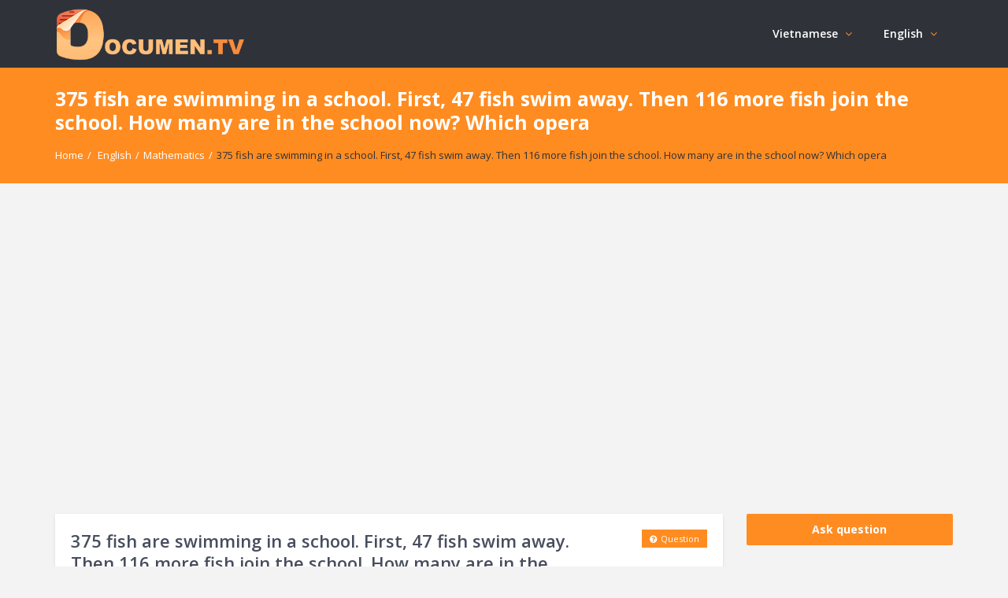

--- FILE ---
content_type: text/html; charset=UTF-8
request_url: https://documen.tv/question/375-fish-are-swimming-in-a-school-first-47-fish-swim-away-then-116-more-fish-join-the-school-how-23315967-67/
body_size: 15249
content:
<!DOCTYPE html>
<html lang="en-US" prefix="og: https://ogp.me/ns#" class="no-js no-svg" itemscope="" itemtype="https://schema.org/QAPage">
<head>
<meta charset="UTF-8">
<meta name="viewport" content="width=device-width, initial-scale=1, maximum-scale=1">
<meta http-equiv="X-UA-Compatible" content="IE=9">
<link rel="profile" href="https://gmpg.org/xfn/11">
<link rel="pingback" href="https://documen.tv/xmlrpc.php">

<script>
MathJax = {
  tex: {
    inlineMath: [['$','$'],['\\(','\\)']], 
    processEscapes: true
  },
  options: {
    ignoreHtmlClass: 'tex2jax_ignore|editor-rich-text'
  }
};

</script>

<!-- Search Engine Optimization by Rank Math - https://s.rankmath.com/home -->
<title>375 fish are swimming in a school. First, 47 fish swim away. Then 116 more fish join the school. How many are in the school now? Which opera - DocumenTV</title>
<meta name="description" content="375 fish are swimming in a school. First, 47 fish swim away. Then 116 more fish join the school. How many are in the school now? Which operations will you use"/>
<meta name="robots" content="follow, index, max-snippet:-1, max-video-preview:-1, max-image-preview:large"/>
<link rel="canonical" href="https://documen.tv/question/375-fish-are-swimming-in-a-school-first-47-fish-swim-away-then-116-more-fish-join-the-school-how-23315967-67/" />
<meta property="og:locale" content="en_US" />
<meta property="og:type" content="article" />
<meta property="og:title" content="375 fish are swimming in a school. First, 47 fish swim away. Then 116 more fish join the school. How many are in the school now? Which opera - DocumenTV" />
<meta property="og:description" content="375 fish are swimming in a school. First, 47 fish swim away. Then 116 more fish join the school. How many are in the school now? Which operations will you use" />
<meta property="og:url" content="https://documen.tv/question/375-fish-are-swimming-in-a-school-first-47-fish-swim-away-then-116-more-fish-join-the-school-how-23315967-67/" />
<meta property="og:site_name" content="DocumenTV" />
<meta name="twitter:card" content="summary_large_image" />
<meta name="twitter:title" content="375 fish are swimming in a school. First, 47 fish swim away. Then 116 more fish join the school. How many are in the school now? Which opera - DocumenTV" />
<meta name="twitter:description" content="375 fish are swimming in a school. First, 47 fish swim away. Then 116 more fish join the school. How many are in the school now? Which operations will you use" />
<script type="application/ld+json" class="rank-math-schema">{"@context":"https://schema.org","@graph":[{"@type":"BreadcrumbList","@id":"https://documen.tv/question/375-fish-are-swimming-in-a-school-first-47-fish-swim-away-then-116-more-fish-join-the-school-how-23315967-67/#breadcrumb","itemListElement":[{"@type":"ListItem","position":"1","item":{"@id":"https://documen.tv","name":"Home"}},{"@type":"ListItem","position":"2","item":{"@id":"https://documen.tv/questions/","name":"Questions"}},{"@type":"ListItem","position":"3","item":{"@id":"https://documen.tv/question/375-fish-are-swimming-in-a-school-first-47-fish-swim-away-then-116-more-fish-join-the-school-how-23315967-67/","name":"375 fish are swimming in a school. First, 47 fish swim away. Then 116 more fish join the school. How many are in the school now? Which opera"}}]}]}</script>
<!-- /Rank Math WordPress SEO plugin -->

<link rel='dns-prefetch' href='//cdn.jsdelivr.net' />
<link rel='dns-prefetch' href='//fonts.googleapis.com' />
<link rel='dns-prefetch' href='//s.w.org' />
<link rel="alternate" type="application/rss+xml" title="DocumenTV &raquo; Feed" href="https://documen.tv/feed/" />
<link rel="alternate" type="application/rss+xml" title="DocumenTV &raquo; Comments Feed" href="https://documen.tv/comments/feed/" />
<link rel="alternate" type="application/rss+xml" title="DocumenTV &raquo; 375 fish are swimming in a school. First, 47 fish swim away. Then 116 more fish join the school. How many are in the school now? Which opera Comments Feed" href="https://documen.tv/question/375-fish-are-swimming-in-a-school-first-47-fish-swim-away-then-116-more-fish-join-the-school-how-23315967-67/feed/" />
<link rel='stylesheet' id='wp-quicklatex-format-css'  href='https://documen.tv/wp-content/plugins/wp-quicklatex/css/quicklatex-format.css?ver=5.8.3' type='text/css' media='all' />
<link rel='stylesheet' id='wp-block-library-css'  href='https://documen.tv/wp-includes/css/dist/block-library/style.min.css?ver=5.8.3' type='text/css' media='all' />


<link rel='stylesheet' id='v_base-css'  href='https://documen.tv/wp-content/themes/r_ask-me/css/base.css?ver=5.8.3' type='text/css' media='all' />
<link rel='stylesheet' id='v_lists-css'  href='https://documen.tv/wp-content/themes/r_ask-me/css/lists.css?ver=5.8.3' type='text/css' media='all' />
<link rel='stylesheet' id='v_bootstrap-css'  href='https://documen.tv/wp-content/themes/r_ask-me/css/bootstrap.min.css?ver=5.8.3' type='text/css' media='all' />
<link rel='stylesheet' id='v_prettyPhoto-css'  href='https://documen.tv/wp-content/themes/r_ask-me/css/prettyPhoto.css?ver=5.8.3' type='text/css' media='all' />
<link rel='stylesheet' id='v_font_awesome_old-css'  href='https://documen.tv/wp-content/themes/r_ask-me/css/font-awesome-old/css/font-awesome.min.css?ver=5.8.3' type='text/css' media='all' />
<link rel='stylesheet' id='v_font_awesome-css'  href='https://documen.tv/wp-content/themes/r_ask-me/css/font-awesome/css/font-awesome.min.css?ver=5.8.3' type='text/css' media='all' />
<link rel='stylesheet' id='v_fontello-css'  href='https://documen.tv/wp-content/themes/r_ask-me/css/fontello/css/fontello.css?ver=5.8.3' type='text/css' media='all' />
<link rel='stylesheet' id='v_enotype-css'  href='https://documen.tv/wp-content/themes/r_ask-me/woocommerce/enotype/enotype.css?ver=5.8.3' type='text/css' media='all' />
<link rel='stylesheet' id='v_css-css'  href='https://documen.tv/wp-content/themes/r_ask-me/style.css' type='text/css' media='all' />
<link rel='stylesheet' id='v_responsive-css'  href='https://documen.tv/wp-content/themes/r_ask-me/css/responsive.css?ver=6.4.5' type='text/css' media='all' />
<link rel='stylesheet' id='skin-skins-css'  href='https://documen.tv/wp-content/themes/r_ask-me/css/skins/skins.css?ver=6.4.5' type='text/css' media='all' />
<link rel='stylesheet' id='vpanel_custom-css'  href='https://documen.tv/wp-content/themes/r_ask-me/css/custom.css?ver=5.8.3' type='text/css' media='all' />
<style id='vpanel_custom-inline-css' type='text/css'>

		::-moz-selection {
		    background: #ff8c21;
		}
		::selection {
		    background: #ff8c21;
		}
		.more:hover,.button.color,.button.black:hover,.go-up,.widget_portfolio .portfolio-widget-item:hover .portfolio_img:before,.popular_posts .popular_img:hover a:before,.widget_flickr a:hover:before,.widget_highest_points .author-img a:hover:before,.question-author-img:hover span,.pagination a:hover,.pagination span:hover,.pagination span.current,.about-author .author-image a:hover:before,.avatar-img a:hover:before,.question-comments a,.flex-direction-nav li a:hover,.button.dark_button.color:hover,.table-style-2 thead th,.progressbar-percent,.carousel-arrow a:hover,.box_icon:hover .icon_circle,.box_icon:hover .icon_soft_r,.box_icon:hover .icon_square,.bg_default,.box_warp_colored,.box_warp_hover:hover,.post .boxedtitle i,.single-question-title i,.question-type,.post-type,.social_icon a,.page-content .boxedtitle,.main-content .boxedtitle,.flex-caption h2,.flex-control-nav li a.flex-active,.bxslider-overlay:before,.navigation .header-menu ul li ul li:hover > a,.navigation .header-menu ul li ul li.current_page_item > a,#header-top,.navigation > .header-menu > ul > li:hover > a,.navigation > .header-menu > ul > li.current_page_item > a,.navigation > .header-menu > ul > li.current-menu-item > a,.top-after-header,.breadcrumbs,#footer-bottom .social_icons ul li a:hover,.tagcloud a:hover,input[type="checkbox"],.login-password a:hover,.tab a.current,.question-type-main,.question-report:hover,.load-questions,.del-poll-li:hover,.styled-select::before,.fileinputs span,.post .post-type,.divider span,.widget_menu li.current_page_item a,.accordion .accordion-title.active a,.tab-inner-warp,.navigation_mobile,.user-profile-img a:hover:before,.post-pagination > span,#footer.footer_dark .tagcloud a:hover,input[type="submit"],.woocommerce button[type="submit"],.post-delete a,.post-edit a,.woocommerce [type="submit"][name="update_cart"]:hover,.buttons .button.wc-forward:hover,.button.checkout.wc-forward,.woocommerce .widget_price_filter .price_slider_wrapper .ui-widget-content,.woocommerce-page .widget_price_filter .price_slider_wrapper .ui-widget-content,ul.products li .woocommerce_product_thumbnail .woocommerce_woo_cart_bt .button,ul.products li .woocommerce_product_thumbnail .yith-wcwl-add-button .add_to_wishlist,.cart_list .remove,.wc-proceed-to-checkout .button.wc-forward,.single_add_to_cart_button,.return-to-shop a,.button-default.empty-cart,.wc-proceed-to-checkout a,.button[name="calc_shipping"],.price_slider_amount button.button[type="submit"],.button.checkout.wc-forward,.button.view,#footer.footer_dark .buttons .button.wc-forward,#footer.footer_dark .buttons .button.wc-forward:first-child:hover,.woocommerce-MyAccount-downloads-file.button.alt,.ask-button:hover,.ui-datepicker-header,.ui-datepicker-current-day {
			 background-color: #ff8c21;
		}
		p a,li a, a:hover,.button.normal:hover,span.color,#footer a:hover,.widget a:hover,.question h3 a:hover,.boxedtitle h1 a:hover,.boxedtitle h2 a:hover,.boxedtitle h3 a:hover,.boxedtitle h4 a:hover,.boxedtitle h5 a:hover,.boxedtitle h6 a:hover,.box_icon:hover span i,.color_default,.navigation_mobile > ul a:hover,.navigation_mobile > ul li ul li:hover:before,.post .post-meta .meta-author a:hover,.post .post-meta .meta-categories a:hover,.post .post-meta .meta-comment a:hover,.question h2 a:hover,.question-category a:hover,.question-reply:hover i,.question-category a:hover i,.question-comment a:hover,.question-comment a:hover i,.question-reply:hover,.post .post-meta .meta-author:hover a,.post .post-meta .meta-author:hover i,.post .post-meta .meta-categories:hover i,.post .post-meta .meta-comment:hover a,.post .post-meta .meta-comment:hover i,.post-title a:hover,.question-tags a,.question .question-type,.comment-author a:hover,.comment-reply:hover,.user-profile-widget li a:hover,.taglist .tag a.delete:before,.form-style p span.color,.post-tags,.post-tags a,.related-posts li a:hover,.related-posts li a:hover i,#footer.footer_light_top .related-posts li a:hover,.related-posts li a:hover i,.share-inside,.share-inside-warp ul li a:hover,.user-points .question-vote-result,.navigation > .header-menu > ul > li > a > .menu-nav-arrow,#footer-bottom a,.widget h3.widget_title,#footer .related-item span,.widget_twitter ul li:before,#footer .widget_twitter .tweet_time a,.widget_highest_points li h6 a,#footer .widget_contact ul li span,.rememberme label,.ask_login .ask_captcha_p i,.login-text i,.subscribe-text i,.widget_search .search-submit,.login-password i,.question-tags,.question-tags i,.panel-pop h2,input[type="text"],input[type="password"],input[type="email"],input[type="url"],input[type="number"],textarea,select,.panel-pop p,.main-content .page-content .boxedtitle.page-title h2,.fakefile button,.login p,.login h2,.contact-us h2,.share-inside i,#related-posts h2,.comment-reply,.post-title,.post-title a,.user-profile h2,.user-profile h2 a,.stats-head,.block-stats-1,.block-stats-2,.block-stats-3,.block-stats-4,.user-question h3 a,.icon_shortcode .ul_icons li,.testimonial-client span,.box_icon h1,.box_icon h2,.box_icon h3,.box_icon h4,.box_icon h5,.box_icon h6,.widget_contact ul li i,#footer.footer_light_top .widget a:hover,#header .logo h2 a:hover,.widget_tabs.tabs-warp .tabs li a,#footer .widget .widget_highest_points a,#footer .related-item h3 a:hover,#footer.footer_dark .widget .widget_comments a:hover,#footer .widget_tabs.tabs-warp .tabs li a,.dark_skin .sidebar .widget a:hover,.user-points h3,.woocommerce mark,.woocommerce .product_list_widget ins span,.woocommerce-page .product_list_widget ins span,ul.products li .product-details h3 a:hover,ul.products li .product-details .price,ul.products li .product-details h3 a:hover,ul.products li .product-details > a:hover,.widget.woocommerce:not(.widget_product_categories):not(.widget_layered_nav) ul li a:hover,.price > .amount,.woocommerce-page .product .woocommerce-woo-price ins span,.cart_wrapper .widget_shopping_cart_content ul li a:hover,.woocommerce-billing-fields > h3,#order_review_heading,.woocommerce .sections h2,.yith-wcwl-share > h4,.woocommerce .sections h3,.woocommerce header.title h3,.main-title > h4,.woocommerce h2,.post-content .woocommerce h3,.box-default.woocommerce-message .button,.woocommerce .cart .product-name a:hover,header.title a,.widget_search label:before,.post .post-meta .post-view a:hover,.post .post-meta .post-view:hover a,.post .post-meta .post-view:hover i,.question-author-meta a:hover,.question-author-meta a:hover i,ul.login-links a:hover,input[type="tel"],.styled-select select,.woocommerce-MyAccount-content .woocommerce-Button.button,.widget_categories .accordion .accordion-title a:hover,.dark_skin .widget_categories .accordion .accordion-title a:hover {
			 color: #ff8c21;
		}
		.loader_html,input[type="text"]:focus,input[type="password"]:focus,input[type="email"]:focus,input[type="url"]:focus,input[type="number"]:focus,textarea:focus,.box_icon .form-style textarea:focus,.social_icon a,#footer-bottom .social_icons ul li a:hover,.widget_login input[type="text"],.widget_search input[type="text"],.widget_search input[type="search"],.widget_product_search input[type="search"],.subscribe_widget input[type="text"],.widget_login input[type="password"],.panel_light.login-panel input[type="text"],.panel_light.login-panel input[type="password"],#footer.footer_dark .tagcloud a:hover,#footer.footer_dark .widget_search input[type="text"],.widget_search input[type="search"]:focus,#footer.footer_dark .subscribe_widget input[type="text"]:focus,#footer.footer_dark .widget_login input[type="text"]:focus,#footer.footer_dark .widget_login input[type="password"]:focus,.dark_skin .sidebar .widget_search input[type="text"],.widget_search input[type="search"]:focus,.dark_skin .sidebar .subscribe_widget input[type="text"]:focus,.dark_skin .sidebar .widget_login input[type="text"]:focus,.dark_skin .sidebar .widget_login input[type="password"]:focus,input[type="tel"]:focus,.sidebar .tagcloud a:hover,.tagcloud a:hover {
			border-color: #ff8c21;
		}
		.tabs {
			border-bottom-color: #ff8c21;
		}
		.tab a.current {
			border-top-color: #ff8c21;
		}
		.tabs-vertical .tab a.current,blockquote {
			border-right-color: #ff8c21;
		}
		blockquote {
			border-left-color: #ff8c21;
		}
			.top-after-header .col-md-9 p textarea,.widget_login input[type="text"],.widget_search input[type="text"],.widget_search input[type="search"],.widget_product_search input[type="search"],.subscribe_widget input[type="text"],.widget_login input[type="password"],.panel_light.login-panel input[type="text"],.panel_light.login-panel input[type="password"],blockquote,.qoute {
				background: rgba(255,140,33,0.20);
			}
		::-moz-selection {
		    background: #ff8c21;
		}
		::selection {
		    background: #ff8c21;
		}
		.more:hover,.button.color,.button.black:hover,.go-up,.widget_portfolio .portfolio-widget-item:hover .portfolio_img:before,.popular_posts .popular_img:hover a:before,.widget_flickr a:hover:before,.widget_highest_points .author-img a:hover:before,.question-author-img:hover span,.pagination a:hover,.pagination span:hover,.pagination span.current,.about-author .author-image a:hover:before,.avatar-img a:hover:before,.question-comments a,.flex-direction-nav li a:hover,.button.dark_button.color:hover,.table-style-2 thead th,.progressbar-percent,.carousel-arrow a:hover,.box_icon:hover .icon_circle,.box_icon:hover .icon_soft_r,.box_icon:hover .icon_square,.bg_default,.box_warp_colored,.box_warp_hover:hover,.post .boxedtitle i,.single-question-title i,.question-type,.post-type,.social_icon a,.page-content .boxedtitle,.main-content .boxedtitle,.flex-caption h2,.flex-control-nav li a.flex-active,.bxslider-overlay:before,.navigation .header-menu ul li ul li:hover > a,.navigation .header-menu ul li ul li.current_page_item > a,#header-top,.navigation > .header-menu > ul > li:hover > a,.navigation > .header-menu > ul > li.current_page_item > a,.navigation > .header-menu > ul > li.current-menu-item > a,.top-after-header,.breadcrumbs,#footer-bottom .social_icons ul li a:hover,.tagcloud a:hover,input[type="checkbox"],.login-password a:hover,.tab a.current,.question-type-main,.question-report:hover,.load-questions,.del-poll-li:hover,.styled-select::before,.fileinputs span,.post .post-type,.divider span,.widget_menu li.current_page_item a,.accordion .accordion-title.active a,.tab-inner-warp,.navigation_mobile,.user-profile-img a:hover:before,.post-pagination > span,#footer.footer_dark .tagcloud a:hover,input[type="submit"],.woocommerce button[type="submit"],.post-delete a,.post-edit a,.woocommerce [type="submit"][name="update_cart"]:hover,.buttons .button.wc-forward:hover,.button.checkout.wc-forward,.woocommerce .widget_price_filter .price_slider_wrapper .ui-widget-content,.woocommerce-page .widget_price_filter .price_slider_wrapper .ui-widget-content,ul.products li .woocommerce_product_thumbnail .woocommerce_woo_cart_bt .button,ul.products li .woocommerce_product_thumbnail .yith-wcwl-add-button .add_to_wishlist,.cart_list .remove,.wc-proceed-to-checkout .button.wc-forward,.single_add_to_cart_button,.return-to-shop a,.button-default.empty-cart,.wc-proceed-to-checkout a,.button[name="calc_shipping"],.price_slider_amount button.button[type="submit"],.button.checkout.wc-forward,.button.view,#footer.footer_dark .buttons .button.wc-forward,#footer.footer_dark .buttons .button.wc-forward:first-child:hover,.woocommerce-MyAccount-downloads-file.button.alt,.ask-button:hover,.ui-datepicker-header,.ui-datepicker-current-day {
			 background-color: #ff8c21;
		}
		p a,li a, a:hover,.button.normal:hover,span.color,#footer a:hover,.widget a:hover,.question h3 a:hover,.boxedtitle h1 a:hover,.boxedtitle h2 a:hover,.boxedtitle h3 a:hover,.boxedtitle h4 a:hover,.boxedtitle h5 a:hover,.boxedtitle h6 a:hover,.box_icon:hover span i,.color_default,.navigation_mobile > ul a:hover,.navigation_mobile > ul li ul li:hover:before,.post .post-meta .meta-author a:hover,.post .post-meta .meta-categories a:hover,.post .post-meta .meta-comment a:hover,.question h2 a:hover,.question-category a:hover,.question-reply:hover i,.question-category a:hover i,.question-comment a:hover,.question-comment a:hover i,.question-reply:hover,.post .post-meta .meta-author:hover a,.post .post-meta .meta-author:hover i,.post .post-meta .meta-categories:hover i,.post .post-meta .meta-comment:hover a,.post .post-meta .meta-comment:hover i,.post-title a:hover,.question-tags a,.question .question-type,.comment-author a:hover,.comment-reply:hover,.user-profile-widget li a:hover,.taglist .tag a.delete:before,.form-style p span.color,.post-tags,.post-tags a,.related-posts li a:hover,.related-posts li a:hover i,#footer.footer_light_top .related-posts li a:hover,.related-posts li a:hover i,.share-inside,.share-inside-warp ul li a:hover,.user-points .question-vote-result,.navigation > .header-menu > ul > li > a > .menu-nav-arrow,#footer-bottom a,.widget h3.widget_title,#footer .related-item span,.widget_twitter ul li:before,#footer .widget_twitter .tweet_time a,.widget_highest_points li h6 a,#footer .widget_contact ul li span,.rememberme label,.ask_login .ask_captcha_p i,.login-text i,.subscribe-text i,.widget_search .search-submit,.login-password i,.question-tags,.question-tags i,.panel-pop h2,input[type="text"],input[type="password"],input[type="email"],input[type="url"],input[type="number"],textarea,select,.panel-pop p,.main-content .page-content .boxedtitle.page-title h2,.fakefile button,.login p,.login h2,.contact-us h2,.share-inside i,#related-posts h2,.comment-reply,.post-title,.post-title a,.user-profile h2,.user-profile h2 a,.stats-head,.block-stats-1,.block-stats-2,.block-stats-3,.block-stats-4,.user-question h3 a,.icon_shortcode .ul_icons li,.testimonial-client span,.box_icon h1,.box_icon h2,.box_icon h3,.box_icon h4,.box_icon h5,.box_icon h6,.widget_contact ul li i,#footer.footer_light_top .widget a:hover,#header .logo h2 a:hover,.widget_tabs.tabs-warp .tabs li a,#footer .widget .widget_highest_points a,#footer .related-item h3 a:hover,#footer.footer_dark .widget .widget_comments a:hover,#footer .widget_tabs.tabs-warp .tabs li a,.dark_skin .sidebar .widget a:hover,.user-points h3,.woocommerce mark,.woocommerce .product_list_widget ins span,.woocommerce-page .product_list_widget ins span,ul.products li .product-details h3 a:hover,ul.products li .product-details .price,ul.products li .product-details h3 a:hover,ul.products li .product-details > a:hover,.widget.woocommerce:not(.widget_product_categories):not(.widget_layered_nav) ul li a:hover,.price > .amount,.woocommerce-page .product .woocommerce-woo-price ins span,.cart_wrapper .widget_shopping_cart_content ul li a:hover,.woocommerce-billing-fields > h3,#order_review_heading,.woocommerce .sections h2,.yith-wcwl-share > h4,.woocommerce .sections h3,.woocommerce header.title h3,.main-title > h4,.woocommerce h2,.post-content .woocommerce h3,.box-default.woocommerce-message .button,.woocommerce .cart .product-name a:hover,header.title a,.widget_search label:before,.post .post-meta .post-view a:hover,.post .post-meta .post-view:hover a,.post .post-meta .post-view:hover i,.question-author-meta a:hover,.question-author-meta a:hover i,ul.login-links a:hover,input[type="tel"],.styled-select select,.woocommerce-MyAccount-content .woocommerce-Button.button,.widget_categories .accordion .accordion-title a:hover,.dark_skin .widget_categories .accordion .accordion-title a:hover {
			 color: #ff8c21;
		}
		.loader_html,input[type="text"]:focus,input[type="password"]:focus,input[type="email"]:focus,input[type="url"]:focus,input[type="number"]:focus,textarea:focus,.box_icon .form-style textarea:focus,.social_icon a,#footer-bottom .social_icons ul li a:hover,.widget_login input[type="text"],.widget_search input[type="text"],.widget_search input[type="search"],.widget_product_search input[type="search"],.subscribe_widget input[type="text"],.widget_login input[type="password"],.panel_light.login-panel input[type="text"],.panel_light.login-panel input[type="password"],#footer.footer_dark .tagcloud a:hover,#footer.footer_dark .widget_search input[type="text"],.widget_search input[type="search"]:focus,#footer.footer_dark .subscribe_widget input[type="text"]:focus,#footer.footer_dark .widget_login input[type="text"]:focus,#footer.footer_dark .widget_login input[type="password"]:focus,.dark_skin .sidebar .widget_search input[type="text"],.widget_search input[type="search"]:focus,.dark_skin .sidebar .subscribe_widget input[type="text"]:focus,.dark_skin .sidebar .widget_login input[type="text"]:focus,.dark_skin .sidebar .widget_login input[type="password"]:focus,input[type="tel"]:focus,.sidebar .tagcloud a:hover,.tagcloud a:hover {
			border-color: #ff8c21;
		}
		.tabs {
			border-bottom-color: #ff8c21;
		}
		.tab a.current {
			border-top-color: #ff8c21;
		}
		.tabs-vertical .tab a.current,blockquote {
			border-right-color: #ff8c21;
		}
		blockquote {
			border-left-color: #ff8c21;
		}
			.top-after-header .col-md-9 p textarea,.widget_login input[type="text"],.widget_search input[type="text"],.widget_search input[type="search"],.widget_product_search input[type="search"],.subscribe_widget input[type="text"],.widget_login input[type="password"],.panel_light.login-panel input[type="text"],.panel_light.login-panel input[type="password"],blockquote,.qoute {
				background: rgba(255,140,33,0.20);
			}.logo img {
			max-width: 240px;
		}
		body,p {font-size: 17px;}
</style>
<script type='text/javascript' src='https://documen.tv/wp-includes/js/jquery/jquery.min.js?ver=3.6.0' id='jquery-core-js'></script>
<script type='text/javascript' src='https://documen.tv/wp-includes/js/jquery/jquery-migrate.min.js?ver=3.3.2' id='jquery-migrate-js'></script>
<script type='text/javascript' src='https://documen.tv/wp-content/themes/r_ask-me/js/jquery.easing.1.3.min.js?ver=5.8.3' id='v_easing-js'></script>
<script type='text/javascript' src='https://documen.tv/wp-content/themes/r_ask-me/js/html5.js?ver=5.8.3' id='v_html5-js'></script>
<script type='text/javascript' src='https://documen.tv/wp-content/themes/r_ask-me/js/jflickrfeed.min.js?ver=5.8.3' id='v_jflickrfeed-js'></script>
<script type='text/javascript' src='https://documen.tv/wp-content/themes/r_ask-me/js/jquery.inview.min.js?ver=5.8.3' id='v_inview-js'></script>
<script type='text/javascript' src='https://documen.tv/wp-content/themes/r_ask-me/js/jquery.tipsy.js?ver=5.8.3' id='v_tipsy-js'></script>
<script type='text/javascript' src='https://documen.tv/wp-content/themes/r_ask-me/js/tabs.js?ver=5.8.3' id='v_tabs-js'></script>
<script type='text/javascript' src='https://documen.tv/wp-content/themes/r_ask-me/js/jquery.flexslider.js?ver=5.8.3' id='v_flexslider-js'></script>
<script type='text/javascript' src='https://documen.tv/wp-content/themes/r_ask-me/js/jquery.prettyPhoto.js?ver=5.8.3' id='v_prettyphoto-js'></script>
<script type='text/javascript' src='https://documen.tv/wp-content/themes/r_ask-me/js/jquery.carouFredSel-6.2.1-packed.js?ver=5.8.3' id='v_carouFredSel-js'></script>
<script type='text/javascript' src='https://documen.tv/wp-content/themes/r_ask-me/js/jquery.scrollTo.js?ver=5.8.3' id='v_scrollTo-js'></script>
<script type='text/javascript' src='https://documen.tv/wp-content/themes/r_ask-me/js/jquery.nav.js?ver=5.8.3' id='v_nav-js'></script>
<script type='text/javascript' src='https://documen.tv/wp-content/themes/r_ask-me/js/tags.js?ver=5.8.3' id='v_tags-js'></script>
<script type='text/javascript' src='https://documen.tv/wp-content/themes/r_ask-me/js/theia.js?ver=5.8.3' id='v_theia-js'></script>
<script type='text/javascript' src='https://documen.tv/wp-content/themes/r_ask-me/js/mCustomScrollbar.js?ver=5.8.3' id='v_mCustomScrollbar-js'></script>
<script type='text/javascript' src='https://documen.tv/wp-content/themes/r_ask-me/js/jquery.nicescroll.min.js?ver=5.8.3' id='v_nicescroll-js'></script>
<script type='text/javascript' src='https://documen.tv/wp-content/themes/r_ask-me/js/jquery.bxslider.min.js?ver=5.8.3' id='v_bxslider-js'></script>
<script type='text/javascript' src='https://documen.tv/wp-includes/js/jquery/ui/core.min.js?ver=1.12.1' id='jquery-ui-core-js'></script>
<script type='text/javascript' src='https://documen.tv/wp-includes/js/jquery/ui/mouse.min.js?ver=1.12.1' id='jquery-ui-mouse-js'></script>
<script type='text/javascript' src='https://documen.tv/wp-includes/js/jquery/ui/sortable.min.js?ver=1.12.1' id='jquery-ui-sortable-js'></script>
<script type='text/javascript' src='https://documen.tv/wp-includes/js/jquery/ui/datepicker.min.js?ver=1.12.1' id='jquery-ui-datepicker-js'></script>
<script type='text/javascript' id='jquery-ui-datepicker-js-after'>
jQuery(document).ready(function(jQuery){jQuery.datepicker.setDefaults({"closeText":"Close","currentText":"Today","monthNames":["January","February","March","April","May","June","July","August","September","October","November","December"],"monthNamesShort":["Jan","Feb","Mar","Apr","May","Jun","Jul","Aug","Sep","Oct","Nov","Dec"],"nextText":"Next","prevText":"Previous","dayNames":["Sunday","Monday","Tuesday","Wednesday","Thursday","Friday","Saturday"],"dayNamesShort":["Sun","Mon","Tue","Wed","Thu","Fri","Sat"],"dayNamesMin":["S","M","T","W","T","F","S"],"dateFormat":"MM d, yy","firstDay":1,"isRTL":false});});
</script>
<script type='text/javascript' id='v_custom-js-extra'>
/* <![CDATA[ */
var template_url = "https:\/\/documen.tv\/wp-content\/themes\/r_ask-me";
var products_excerpt_title = [""];
var go_to = "Go to...";
var ask_error_text = "Please fill the required field.";
var ask_error_captcha = "The captcha is incorrect, please try again.";
var captcha_answer = "";
var add_question = "https:\/\/documen.tv\/375-fish-are-swimming-in-a-school-first-47-fish-swim-away-then-116-more-fish-join-the-school-how-23315967-67\/";
var ask_error_empty = "Fill out all the required fields.";
var no_vote_question = "Sorry, you cannot vote your question.";
var no_vote_more = "Sorry, you cannot vote on the same question more than once.";
var no_vote_user = "Rating is available to members only.";
var no_vote_answer = "Sorry, you cannot vote your answer.";
var no_vote_more_answer = "Sorry, you cannot vote on the same answer more than once.";
var v_get_template_directory_uri = "https:\/\/documen.tv\/wp-content\/themes\/r_ask-me";
var sure_report = "Are you sure you want to Report?";
var sure_delete = "Are you sure you want to delete the question?";
var sure_delete_post = "Are you sure you want to delete the post?";
var sure_delete_comment = "Are you sure you want to delete the comment?";
var sure_delete_answer = "Are you sure you want to delete the answer?";
var sure_delete_message = "Are you sure you want to delete the message?";
var reported_question = "Were reported for the question!";
var choose_best_answer = "Select as best answer";
var cancel_best_answer = "Cancel the best answer";
var best_answer = "Best answer";
var follow_question_attr = "Follow the question";
var unfollow_question_attr = "Unfollow the question";
var follow_question = "Follow";
var unfollow_question = "Unfollow";
var admin_url = "https:\/\/documen.tv\/wp-admin\/admin-ajax.php";
var select_file = "Select file";
var browse = "Browse";
var question_tab = "documen.tv";
var block_message_text = "Block Message";
var unblock_message_text = "Unblock Message";
var cancel_reply = "Click here to cancel reply.";
var must_login = "Please login to vote and see the results.";
var no_poll_more = "Sorry, you cannot poll on the same question more than once.";
/* ]]> */
</script>
<script type='text/javascript' src='https://documen.tv/wp-content/themes/r_ask-me/js/custom.min.js?ver=6.4.5' id='v_custom-js'></script>
<script type='text/javascript' id='v_custom-js-after'>
			WebFontConfig = {
				google : {
					families: ['Open+Sans:100,100i,200,200i,300,300i,400,400i,500,500i,600,600i,700,700i,800,800i,900,900i','Roboto:100,100i,200,200i,300,300i,400,400i,500,500i,600,600i,700,700i,800,800i,900,900i&amp;subset=cyrillic,cyrillic-ext,greek,greek-ext,latin-ext,vietnamese']
				}
			};
			(function() {
				var wf   = document.createElement('script');
				wf.src   = 'https://ajax.googleapis.com/ajax/libs/webfont/1/webfont.js';
				wf.type  = 'text/javascript';
				wf.async = 'true';
				var s = document.getElementsByTagName('script')[0];
				s.parentNode.insertBefore(wf, s);
			})();
		
</script>
<script type='text/javascript' src='https://documen.tv/wp-content/plugins/wp-quicklatex/js/wp-quicklatex-frontend.js?ver=1.0' id='wp-quicklatex-frontend-js'></script>
<link rel="https://api.w.org/" href="https://documen.tv/wp-json/" /><link rel="alternate" type="application/json" href="https://documen.tv/wp-json/wp/v2/question/642262" /><link rel="EditURI" type="application/rsd+xml" title="RSD" href="https://documen.tv/xmlrpc.php?rsd" />
<link rel="wlwmanifest" type="application/wlwmanifest+xml" href="https://documen.tv/wp-includes/wlwmanifest.xml" /> 
<meta name="generator" content="WordPress 5.8.3" />
<link rel='shortlink' href='https://documen.tv/?p=642262' />
<link rel="alternate" type="application/json+oembed" href="https://documen.tv/wp-json/oembed/1.0/embed?url=https%3A%2F%2Fdocumen.tv%2Fquestion%2F375-fish-are-swimming-in-a-school-first-47-fish-swim-away-then-116-more-fish-join-the-school-how-23315967-67%2F" />
<link rel="alternate" type="text/xml+oembed" href="https://documen.tv/wp-json/oembed/1.0/embed?url=https%3A%2F%2Fdocumen.tv%2Fquestion%2F375-fish-are-swimming-in-a-school-first-47-fish-swim-away-then-116-more-fish-join-the-school-how-23315967-67%2F&#038;format=xml" />
<meta name="theme-color" content="#ff8c21">
		<meta name="msapplication-navbutton-color" content="#ff8c21">
		<meta name="apple-mobile-web-app-capable" content="yes">
		<meta name="apple-mobile-web-app-status-bar-style" content="black-translucent"><meta property="og:site_name" content="DocumenTV" />
<meta property="og:type" content="website" />
<meta property="og:image" content="https://documen.tv/wp-content/uploads/2021/06/documen.tv_.png" />
    		        <meta property="og:title" content="375 fish are swimming in a school. First, 47 fish swim away. Then 116 more fish join the school. How many are in the school now? Which opera" />
<meta property="og:url" content="https://documen.tv/question/375-fish-are-swimming-in-a-school-first-47-fish-swim-away-then-116-more-fish-join-the-school-how-23315967-67/" />
<meta property="og:description" content="375 fish are swimming in a school. First, 47 fish swim away. Then 116 more fish join the school. How many are in the school now? Which operations will you use to find how many fish are in the school now? Are there now more or less than 375 fish in the school? Explain how [&amp;hellip;]" />
<script async src="https://pagead2.googlesyndication.com/pagead/js/adsbygoogle.js?client=ca-pub-7600230836906742"
     crossorigin="anonymous"></script><link rel="icon" href="https://documen.tv/wp-content/uploads/2021/07/cropped-documen.tv_-50x50.png" sizes="32x32" />
<link rel="icon" href="https://documen.tv/wp-content/uploads/2021/07/cropped-documen.tv_-300x300.png" sizes="192x192" />
<link rel="apple-touch-icon" href="https://documen.tv/wp-content/uploads/2021/07/cropped-documen.tv_-300x300.png" />
<meta name="msapplication-TileImage" content="https://documen.tv/wp-content/uploads/2021/07/cropped-documen.tv_-300x300.png" />
</head>
<body data-rsssl=1  class="question-template-default single single-question postid-642262 active-lightbox wrap-user-not-login">
	<div class="background-cover"></div>
				<div class="panel-pop" id="signup">
				<h2>Register Now<i class="icon-remove"></i></h2>
				<div class="form-style form-style-3">
					
		<form method="post" class="signup_form ask_form" enctype="multipart/form-data">
			<div class="ask_error"></div>
				<div class="form-inputs clearfix"><p>
									<label for="user_name_862" class="required">Username<span>*</span></label>
									<input type="text" class="required-item" name="user_name" id="user_name_862" value="">
								</p><p>
									<label for="email_862" class="required">E-Mail<span>*</span></label>
									<input type="email" class="required-item" name="email" id="email_862" value="">
								</p><p>
								<label for="pass1_862" class="required">Password<span>*</span></label>
								<input type="password" class="required-item" name="pass1" id="pass1_862" autocomplete="off">
							</p>
							<p>
								<label for="pass2_862" class="required">Confirm Password<span>*</span></label>
								<input type="password" class="required-item" name="pass2" id="pass2_862" autocomplete="off">
							</p><span class='clearfix'></span>
				<p class='ask_captcha_p'>
				<label for='ask_captcha-862' class='required'>Captcha<span>*</span></label><input size='10' id='ask_captcha-862' name='ask_captcha' class='ask_captcha captcha_answer' value='' type='text'>
				<span class='question_poll ask_captcha_span'>Giải phương trình 1 ẩn: x + 2 - 2(x + 1) = -x . Hỏi x = ? (  )</span></p><p class="question_poll_p">
							<label for="agree_terms-862" class="required">Terms<span>*</span></label>
							<input type="checkbox" id="agree_terms-862" name="agree_terms" value="1" >
							<span class="question_poll">By registering, you agree to the <a target='_blank' href='#'>Terms of Service</a> and <a target='_blank' href='#'>Privacy Policy</a>.</span>
						</p></div>
				<p class="form-submit">
					<input type="hidden" name="redirect_to" value="https://documen.tv/question/375-fish-are-swimming-in-a-school-first-47-fish-swim-away-then-116-more-fish-join-the-school-how-23315967-67/">
					<input type="submit" name="register" value="Signup" class="button color  small submit">
					<input type="hidden" name="form_type" value="ask-signup">
				</p>
		</form>				</div>
			</div><!-- End signup -->
					<div class="panel-pop" id="login-comments">
				<h2>Login<i class="icon-remove"></i></h2>
				<div class="form-style form-style-3">
					<div class="ask_form inputs">
			<form class="login-form ask_login" action="https://documen.tv/" method="post">
				<div class="ask_error"></div>
				
				<div class="form-inputs clearfix">
					<p class="login-text">
						<input class="required-item" type="text" placeholder="Username" name="log">
						<i class="icon-user"></i>
					</p>
					<p class="login-password">
						<input class="required-item" type="password" placeholder="Password" name="pwd">
						<i class="icon-lock"></i>
						<a href="#">Forget</a>
					</p>
					<span class='clearfix'></span>
				<p class='ask_captcha_p'>
				<label for='ask_captcha-732' class='required'>Captcha<span>*</span></label><input size='10' id='ask_captcha-732' name='ask_captcha' class='ask_captcha captcha_answer' value='' type='text'>
				<span class='question_poll ask_captcha_span'>Giải phương trình 1 ẩn: x + 2 - 2(x + 1) = -x . Hỏi x = ? (  )</span></p>
				</div>
				
				<p class="form-submit login-submit">
					<span class="loader_2"></span>
					<input type="submit" value="Log in" class="button color small login-submit submit sidebar_submit">
					
				</p>
				
				<div class="rememberme">
					<label><input type="checkbox"input name="rememberme" value="forever" checked="checked"> Remember Me</label>
				</div>
				
				<input type="hidden" name="redirect_to" value="https://documen.tv/question/375-fish-are-swimming-in-a-school-first-47-fish-swim-away-then-116-more-fish-join-the-school-how-23315967-67/">
				<input type="hidden" name="login_nonce" value="1de147dec5">
				<input type="hidden" name="ajax_url" value="https://documen.tv/wp-admin/admin-ajax.php">
				<input type="hidden" name="form_type" value="ask-login">
				<div class="errorlogin"></div>
			</form>
		</div>				</div>
			</div><!-- End login-comments -->
					<div class="panel-pop" id="lost-password">
				<h2>Lost Password<i class="icon-remove"></i></h2>
				<div class="form-style form-style-3">
					<p>Lost your password? Please enter your email address. You will receive a link and will create a new password via email.</p>
					
		<form method="post" class="ask-lost-password ask_form" action="">
			<div class="ask_error"></div>
			<div class="form-inputs clearfix">
				<p>
					<label for="user_mail_201" class="required">E-Mail<span>*</span></label>
					<input type="email" class="required-item" name="user_mail" id="user_mail_201">
				</p>
				<span class='clearfix'></span>
				<p class='ask_captcha_p'>
				<label for='ask_captcha-201' class='required'>Captcha<span>*</span></label><input size='10' id='ask_captcha-201' name='ask_captcha' class='ask_captcha captcha_answer' value='' type='text'>
				<span class='question_poll ask_captcha_span'>Giải phương trình 1 ẩn: x + 2 - 2(x + 1) = -x . Hỏi x = ? (  )</span></p>
			</div>
			<p class="form-submit">
				<input type="submit" value="Reset" class="button color  small submit">
				<input type="hidden" name="form_type" value="ask-forget">
			</p>
		</form>					<div class="clearfix"></div>
				</div>
			</div><!-- End lost-password -->
			
		<aside class="mobile-aside mobile-menu-wrap mobile-login-wrap dark-mobile-menu panel_dark">
		<div class="mobile-aside-inner">
			<div class="mobile-aside-inner-inner">
				<a href="#" class="mobile-aside-close">x</a>
				<div class="row">
											<div class="col-md-6">
							<div class="page-content">
								<h2>Login</h2>
								<div class="form-style form-style-3">
									<div class="ask_form inputs">
			<form class="login-form ask_login" action="https://documen.tv/" method="post">
				<div class="ask_error"></div>
				
				<div class="form-inputs clearfix">
					<p class="login-text">
						<input class="required-item" type="text" placeholder="Username" name="log">
						<i class="icon-user"></i>
					</p>
					<p class="login-password">
						<input class="required-item" type="password" placeholder="Password" name="pwd">
						<i class="icon-lock"></i>
						<a href="#">Forget</a>
					</p>
					<span class='clearfix'></span>
				<p class='ask_captcha_p'>
				<label for='ask_captcha-39' class='required'>Captcha<span>*</span></label><input size='10' id='ask_captcha-39' name='ask_captcha' class='ask_captcha captcha_answer' value='' type='text'>
				<span class='question_poll ask_captcha_span'>Giải phương trình 1 ẩn: x + 2 - 2(x + 1) = -x . Hỏi x = ? (  )</span></p>
				</div>
				
				<p class="form-submit login-submit">
					<span class="loader_2"></span>
					<input type="submit" value="Log in" class="button color small login-submit submit sidebar_submit">
					
				</p>
				
				<div class="rememberme">
					<label><input type="checkbox"input name="rememberme" value="forever" checked="checked"> Remember Me</label>
				</div>
				
				<input type="hidden" name="redirect_to" value="https://documen.tv/question/375-fish-are-swimming-in-a-school-first-47-fish-swim-away-then-116-more-fish-join-the-school-how-23315967-67/">
				<input type="hidden" name="login_nonce" value="1de147dec5">
				<input type="hidden" name="ajax_url" value="https://documen.tv/wp-admin/admin-ajax.php">
				<input type="hidden" name="form_type" value="ask-login">
				<div class="errorlogin"></div>
			</form>
		</div>								</div>
							</div><!-- End page-content -->
						</div><!-- End col-md-6 -->
						<div class="col-md-6">
							<div class="page-content Register">
								<h2>Register Now</h2>
								<p>Lorem ipsum dolor sit amet, consectetur adipiscing elit.Morbi adipiscing gravdio, sit amet suscipit risus ultrices eu.Fusce viverra neque at purus laoreet consequa.Vivamus vulputate posuere nisl quis consequat.</p>
								<div class="button color small signup">Create an account</div>
							</div><!-- End page-content -->
						</div><!-- End col-md-6 -->
									</div>
			</div><!-- End mobile-aside-inner-inner -->
		</div><!-- End mobile-aside-inner -->
	</aside><!-- End mobile-aside -->
	
		
	<aside class="mobile-aside mobile-menu-wrap aside-no-cart dark-mobile-menu">
		<div class="mobile-aside-inner">
			<div class="mobile-aside-inner-inner">
				<a href="#" class="mobile-aside-close">x</a>
									<div class="mobile-menu-top mobile-aside-menu">
						<div class="menu-alert">You can use WP menu builder to build menus</div>					</div>
									<div class="ask-question-menu">
						<a href="https://documen.tv/375-fish-are-swimming-in-a-school-first-47-fish-swim-away-then-116-more-fish-join-the-school-how-23315967-67/" class="color button small margin_0">Ask a Question</a>
					</div><!-- End ask-question-menu -->
									<div class="post-search">
						<form role="search" method="get" class="searchform" action="https://documen.tv/privacy-policy/">
							<div class="row">
								<div class="col-md-8">
									<div class="mobile-search-result">
										<input type="search" name="search" value="Hit enter to search" onfocus="if(this.value=='Hit enter to search')this.value='';" onblur="if(this.value=='')this.value='Hit enter to search';">
										<input type="hidden" name="page_id" value="3">
										<input type="hidden" name="search_type" value="posts">
																			</div>
								</div><!-- End col-md-8 -->
								<div class="col-md-4">
									<input type="submit" class="button-default" value="Search">
								</div><!-- End col-md-4 -->
							</div><!-- End row -->
						</form>
					</div>
									<div class="mobile-menu-left mobile-aside-menu">
						<div class="header-menu"><ul id="menu-foooter" class="menu_aside"><li id="menu-item-330965" class="menu-item menu-item-type-custom menu-item-object-custom menu-item-has-children menu-item-330965"><a class=""  href="#">Vietnamese</a>
<ul class="sub-menu">
	<li id="menu-item-102009" class="menu-item menu-item-type-taxonomy menu-item-object-question-category menu-item-102009"><a class=""  href="https://documen.tv/question-category/tong-hop/">Tổng hợp</a></li>
	<li id="menu-item-102010" class="menu-item menu-item-type-taxonomy menu-item-object-question-category menu-item-102010"><a class=""  href="https://documen.tv/question-category/mon-toan/">Môn Toán</a></li>
	<li id="menu-item-102011" class="menu-item menu-item-type-taxonomy menu-item-object-question-category menu-item-102011"><a class=""  href="https://documen.tv/question-category/mon-van/">Môn Văn</a></li>
</ul>
</li>
<li id="menu-item-330796" class="menu-item menu-item-type-custom menu-item-object-custom menu-item-has-children menu-item-330796"><a class=""  href="#">English</a>
<ul class="sub-menu">
	<li id="menu-item-1419288" class="menu-item menu-item-type-taxonomy menu-item-object-question-category current-question-ancestor current-menu-parent current-question-parent menu-item-1419288"><a class=""  href="https://documen.tv/question-category/mathematics/">Mathematics</a></li>
	<li id="menu-item-1419289" class="menu-item menu-item-type-taxonomy menu-item-object-question-category menu-item-1419289"><a class=""  href="https://documen.tv/question-category/physics/">Physics</a></li>
	<li id="menu-item-1419290" class="menu-item menu-item-type-taxonomy menu-item-object-question-category menu-item-1419290"><a class=""  href="https://documen.tv/question-category/chemistry/">Chemistry</a></li>
	<li id="menu-item-1419291" class="menu-item menu-item-type-taxonomy menu-item-object-question-category menu-item-1419291"><a class=""  href="https://documen.tv/question-category/biology/">Biology</a></li>
</ul>
</li>
</ul></div>					</div><!-- End mobile-menu-left -->
									<div class="social_icons f_right">
						<ul>
		<li class="twitter"><a target="_blank" original-title="Twitter" class="tooltip-n" href="#"><i class="social_icon-twitter font17"></i></a></li>
			<li class="facebook"><a target="_blank" original-title="Facebook" class="tooltip-n" href="#"><i class="social_icon-facebook font17"></i></a></li>
			<li class="youtube"><a target="_blank" original-title="Youtube" class="tooltip-n" href="#"><i class="social_icon-youtube font17"></i></a></li>
			<li class="skype"><a target="_blank" original-title="Skype" class="tooltip-n" href="skype:#?call"><i class="social_icon-skype font17"></i></a></li>
			<li class="flickr"><a target="_blank" original-title="Flickr" class="tooltip-n" href="#"><i class="social_icon-flickr font17"></i></a></li>
			<li class="instagram"><a target="_blank" original-title="Instagram" class="tooltip-n" href="#"><i class="social_icon-instagram font17"></i></a></li>
			<li class="linkedin"><a target="_blank" original-title="Linkedin" class="tooltip-n" href="#"><i class="social_icon-linkedin font17"></i></a></li>
			<li class="rss"><a original-title="Rss" class="tooltip-n" href="https://documen.tv/feed/"><i class="social_icon-rss font17"></i></a></li>
	</ul>					</div><!-- End social_icons -->
							</div><!-- End mobile-aside-inner-inner -->
		</div><!-- End mobile-aside-inner -->
	</aside><!-- End mobile-aside -->
	
	<div id="wrap" class="grid_1200 ">
		
				<header id="header" class=''>
			<section class="container clearfix">
				<div class="logo">
										    <a class="logo-img" href="https://documen.tv/" itemprop="url" title="DocumenTV">
					    						    		<img width="240" height="50" class="default_logo" alt="DocumenTV" src="https://documen.tv/wp-content/uploads/2021/06/documen.tv_.png">
					    						    		<img width="240" height="50" class="retina_logo" alt="DocumenTV" src="https://documen.tv/wp-content/uploads/2021/06/documen.tv_.png">
					    						    </a>
										<meta itemprop="name" content="DocumenTV">
				</div>
				<nav class="navigation">
					<div class="header-menu"><ul id="menu-foooter-1" class=""><li class="menu-item menu-item-type-custom menu-item-object-custom menu-item-has-children menu-item-330965"><a class=""  href="#">Vietnamese</a>
<ul class="sub-menu">
	<li class="menu-item menu-item-type-taxonomy menu-item-object-question-category menu-item-102009"><a class=""  href="https://documen.tv/question-category/tong-hop/">Tổng hợp</a></li>
	<li class="menu-item menu-item-type-taxonomy menu-item-object-question-category menu-item-102010"><a class=""  href="https://documen.tv/question-category/mon-toan/">Môn Toán</a></li>
	<li class="menu-item menu-item-type-taxonomy menu-item-object-question-category menu-item-102011"><a class=""  href="https://documen.tv/question-category/mon-van/">Môn Văn</a></li>
</ul>
</li>
<li class="menu-item menu-item-type-custom menu-item-object-custom menu-item-has-children menu-item-330796"><a class=""  href="#">English</a>
<ul class="sub-menu">
	<li class="menu-item menu-item-type-taxonomy menu-item-object-question-category current-question-ancestor current-menu-parent current-question-parent menu-item-1419288"><a class=""  href="https://documen.tv/question-category/mathematics/">Mathematics</a></li>
	<li class="menu-item menu-item-type-taxonomy menu-item-object-question-category menu-item-1419289"><a class=""  href="https://documen.tv/question-category/physics/">Physics</a></li>
	<li class="menu-item menu-item-type-taxonomy menu-item-object-question-category menu-item-1419290"><a class=""  href="https://documen.tv/question-category/chemistry/">Chemistry</a></li>
	<li class="menu-item menu-item-type-taxonomy menu-item-object-question-category menu-item-1419291"><a class=""  href="https://documen.tv/question-category/biology/">Biology</a></li>
</ul>
</li>
</ul></div>				</nav>
				<div class="mobile-menu">
					<div class="mobile-menu-click navigation_mobile"></div>
				</div>
			</section><!-- End container -->
		</header><!-- End header -->
		
		<div class="breadcrumbs"><section class="container"><div class="row"><div class="col-md-12"><h1>375 fish are swimming in a school. First, 47 fish swim away. Then 116 more fish join the school. How many are in the school now? Which opera</h1><div class="clearfix"></div>
        <div class="crumbs">
        <a itemprop="breadcrumb" href="https://documen.tv">Home</a><span class="crumbs-span">/</span> <a href="https://documen.tv/question-category/english/">English</a><span class="crumbs-span">/</span><a href="https://documen.tv/question-category/mathematics/">Mathematics</a><span class="crumbs-span">/</span><span class="current">375 fish are swimming in a school. First, 47 fish swim away. Then 116 more fish join the school. How many are in the school now? Which opera</span></div></div></div></section></div><div class='index-no-box'></div>		<section class="container main-content page-right-sidebar">
						
			<div class="row">
				<div class="with-sidebar-container">
					<div class="main-sidebar-container col-md-9">
						<div id="question-642262" itemprop="mainEntity" itemscope itemtype="https://schema.org/Question">
						<article class="question single-question question-type-normal no_reports post-642262 type-question status-publish hentry question-category-mathematics" id="post-642262" >
											<h2>
														<span itemprop="name">375 fish are swimming in a school. First, 47 fish swim away. Then 116 more fish join the school. How many are in the school now? Which opera</span>
						</h2>
											<div class="question-type-main"><i class="icon-question-sign"></i>Question</div>
										<div class="question-inner">
						<div class="clearfix"></div>
						<div class="question-desc">
																		<div class="content-text" itemprop="text"><p>375 fish are swimming in a school. First, 47 fish swim away. Then 116 more fish join the school. How many are in the school now? Which operations will you use to find how many fish are in the school now? Are there now more or less than 375 fish in the school? Explain how you know. How many fish are in the school now?</p>
</div>
										
																				<div class="clearfix"></div>
										<div class="loader_2"></div>
																				<div class='clearfix'></div>
										
																				<div class="no_vote_more"></div>
															</div>
													<div class="question-details">
																	<span class="question-answered"><i class="icon-ok"></i>in progress</span>
																<span class="question-favorite"><i class="icon-star-empty"></i>0</span>
							</div>
						<span class="question-category"><i class="fa fa-folder-o"></i><a href="https://documen.tv/question-category/mathematics/" rel="tag">Mathematics</a></span>							<span class="question-author-meta">
																	<a href="https://documen.tv/author/kimchi2/"><i class="icon-user"></i>Kim Chi</a>
															</span>
														<span class="question-date"><i class="fa fa-calendar"></i>4 years</span>
							<span class="ask-hide" itemprop="dateCreated" datetime="2021-08-14T17:18:48+00:00">2021-08-14T17:18:48+00:00</span>
							<span class="ask-hide" itemprop="datePublished" datetime="2021-08-14T17:18:48+00:00">2021-08-14T17:18:48+00:00</span>							<span class="question-comment"><a href="https://documen.tv/question/375-fish-are-swimming-in-a-school-first-47-fish-swim-away-then-116-more-fish-join-the-school-how-23315967-67/#respond"><i class="fa fa-comments-o"></i><span itemprop="answerCount">1</span> Answers</a></span>
													<span class="question-view"><i class="icon-eye-open"></i>33 views</span>
													<span itemprop="upvoteCount" class="single-question-vote-result question_vote_result">0</span>
							<ul class="single-question-vote">
																		<li><a href="#" id="question_vote_down-642262" class="single-question-vote-down ask_vote_down question_vote_down vote_allow tooltip_s" title="Dislike"><i class="icon-thumbs-down"></i></a></li>
																		<li><a href="#" id="question_vote_up-642262" class="single-question-vote-up ask_vote_up question_vote_up vote_allow tooltip_s" title="Like"><i class="icon-thumbs-up"></i></a></li>
															</ul>
												<div class="clearfix"></div>
					</div>
				</article>
				
				            <script type="text/javascript">
                jQuery(document).ready(function($) {
                    jQuery.post("https://documen.tv/wp-admin/admin-ajax.php",{action:"askme_update_post_stats",post_id:"642262"});
                });
            </script>
        					<div class="share-tags page-content">
													<div class="share-inside-warp">
								<ul>
									<li>
										<a href="https://www.facebook.com/sharer.php?u=https%3A%2F%2Fdocumen.tv%2Fquestion%2F375-fish-are-swimming-in-a-school-first-47-fish-swim-away-then-116-more-fish-join-the-school-how-23315967-67%2F" target="_blank">
											<span class="icon_i">
												<span class="icon_square" icon_size="20" span_bg="#3b5997" span_hover="#666">
													<i i_color="#FFF" class="social_icon-facebook"></i>
												</span>
											</span>
										</a>
										<a href="https://www.facebook.com/sharer.php?u=https%3A%2F%2Fdocumen.tv%2Fquestion%2F375-fish-are-swimming-in-a-school-first-47-fish-swim-away-then-116-more-fish-join-the-school-how-23315967-67%2F" target="_blank">Facebook</a>
									</li>
									<li>
										<a href="https://twitter.com/share?text=375+fish+are+swimming+in+a+school.+First%2C+47+fish+swim+away.+Then+116+more+fish+join+the+school.+How+many+are+in+the+school+now%3F+Which+opera&amp;url=https%3A%2F%2Fdocumen.tv%2Fquestion%2F375-fish-are-swimming-in-a-school-first-47-fish-swim-away-then-116-more-fish-join-the-school-how-23315967-67%2F" target="_blank">
											<span class="icon_i">
												<span class="icon_square" icon_size="20" span_bg="#00baf0" span_hover="#666">
													<i i_color="#FFF" class="social_icon-twitter"></i>
												</span>
											</span>
										</a>
										<a target="_blank" href="https://twitter.com/share?text=375+fish+are+swimming+in+a+school.+First%2C+47+fish+swim+away.+Then+116+more+fish+join+the+school.+How+many+are+in+the+school+now%3F+Which+opera&amp;url=https%3A%2F%2Fdocumen.tv%2Fquestion%2F375-fish-are-swimming-in-a-school-first-47-fish-swim-away-then-116-more-fish-join-the-school-how-23315967-67%2F">Twitter</a>
									</li>
									<li>
										<a href="https://www.tumblr.com/share/link?url=https%3A%2F%2Fdocumen.tv%2Fquestion%2F375-fish-are-swimming-in-a-school-first-47-fish-swim-away-then-116-more-fish-join-the-school-how-23315967-67%2F&amp;name=375+fish+are+swimming+in+a+school.+First%2C+47+fish+swim+away.+Then+116+more+fish+join+the+school.+How+many+are+in+the+school+now%3F+Which+opera" target="_blank">
											<span class="icon_i">
												<span class="icon_square" icon_size="20" span_bg="#44546b" span_hover="#666">
													<i i_color="#FFF" class="social_icon-tumblr"></i>
												</span>
											</span>
										</a>
										<a href="https://www.tumblr.com/share/link?url=https%3A%2F%2Fdocumen.tv%2Fquestion%2F375-fish-are-swimming-in-a-school-first-47-fish-swim-away-then-116-more-fish-join-the-school-how-23315967-67%2F&amp;name=375+fish+are+swimming+in+a+school.+First%2C+47+fish+swim+away.+Then+116+more+fish+join+the+school.+How+many+are+in+the+school+now%3F+Which+opera" target="_blank">Tumblr</a>
									</li>
																		<li>
										<a target="_blank" href="https://pinterest.com/pin/create/button/?url=https%3A%2F%2Fdocumen.tv%2Fquestion%2F375-fish-are-swimming-in-a-school-first-47-fish-swim-away-then-116-more-fish-join-the-school-how-23315967-67%2F&media=&description=375 fish are swimming in a school. First, 47 fish swim away. Then 116 more fish join the school. How many are in the school now? Which opera">
											<span class="icon_i">
												<span class="icon_square" icon_size="20" span_bg="#c7151a" span_hover="#666">
													<i i_color="#FFF" class="icon-pinterest"></i>
												</span>
											</span>
										</a>
										<a href="https://pinterest.com/pin/create/button/?url=https%3A%2F%2Fdocumen.tv%2Fquestion%2F375-fish-are-swimming-in-a-school-first-47-fish-swim-away-then-116-more-fish-join-the-school-how-23315967-67%2F&media=&description=375 fish are swimming in a school. First, 47 fish swim away. Then 116 more fish join the school. How many are in the school now? Which opera" target="_blank">Pinterest</a>
									</li>
									<li>
										<a target="_blank" href="https://api.whatsapp.com/send?text=375+fish+are+swimming+in+a+school.+First%2C+47+fish+swim+away.+Then+116+more+fish+join+the+school.+How+many+are+in+the+school+now%3F+Which+opera - https%3A%2F%2Fdocumen.tv%2Fquestion%2F375-fish-are-swimming-in-a-school-first-47-fish-swim-away-then-116-more-fish-join-the-school-how-23315967-67%2F">
											<span class="icon_i">
												<span class="icon_square" icon_size="20" span_bg="#25D366" span_hover="#666">
													<i i_color="#FFF" class="fa fa-whatsapp"></i>
												</span>
											</span>
										</a>
										<a href="https://api.whatsapp.com/send?text=375+fish+are+swimming+in+a+school.+First%2C+47+fish+swim+away.+Then+116+more+fish+join+the+school.+How+many+are+in+the+school+now%3F+Which+opera - https%3A%2F%2Fdocumen.tv%2Fquestion%2F375-fish-are-swimming-in-a-school-first-47-fish-swim-away-then-116-more-fish-join-the-school-how-23315967-67%2F" target="_blank">WhatsApp</a>
									</li>
									<li>
										<a target="_blank" onClick="popup = window.open('mailto:?subject=375 fish are swimming in a school. First, 47 fish swim away. Then 116 more fish join the school. How many are in the school now? Which opera&amp;body=https://documen.tv/question/375-fish-are-swimming-in-a-school-first-47-fish-swim-away-then-116-more-fish-join-the-school-how-23315967-67/', 'PopupPage', 'height=450,width=500,scrollbars=yes,resizable=yes'); return false" href="#">
											<span class="icon_i">
												<span class="icon_square" icon_size="20" span_bg="#000" span_hover="#666">
													<i i_color="#FFF" class="social_icon-email"></i>
												</span>
											</span>
										</a>
										<a target="_blank" onClick="popup = window.open('mailto:?subject=375 fish are swimming in a school. First, 47 fish swim away. Then 116 more fish join the school. How many are in the school now? Which opera&amp;body=https://documen.tv/question/375-fish-are-swimming-in-a-school-first-47-fish-swim-away-then-116-more-fish-join-the-school-how-23315967-67/', 'PopupPage', 'height=450,width=500,scrollbars=yes,resizable=yes'); return false" href="#">Email</a>
									</li>
																	</ul>
								<span class="share-inside-f-arrow"></span>
								<span class="share-inside-l-arrow"></span>
							</div><!-- End share-inside-warp -->
							<div class="share-inside"><i class="icon-share-alt"></i>Share</div>
												<div class="clearfix"></div>
					</div><!-- End share-tags -->
				<div id="comments"></div>	<div id="commentlist" class="page-content ">
		<div class="boxedtitle page-title"><h2>Answers ( <span class="color"></span> )</h2></div>
					<ol class="commentlist clearfix">
						    <li class="comment byuser comment-author-doris even thread-even depth-1 comment " id="li-comment-929154">
		    	<div itemprop='suggestedAnswer' id="comment-929154" class="comment-body clearfix" rel="post-642262" itemscope itemtype="http://schema.org/Answer">
		    	    <div class="avatar-img">
		    	    			    	    			<a original-title="Doris" class="tooltip-n" href="https://documen.tv/author/doris/">
		    	    		<img class='avatar avatar-65 photo' alt='Doris' width='65' height='65' src='https://documen.tv/wp-content/litespeed/avatar/700f25675a6f9280d5dd2a371ea66f69.jpg'>		    	    			</a>
		    	    				    	    </div>
		    	    <div class="comment-text">
		    	        <div class="author clearfix">
		    	        	<div class="comment-author" itemprop="author" itemscope itemtype="http://schema.org/Person">
		    	        				    	        			<a itemprop="url" href="https://documen.tv/author/doris/">
		    	        		<span itemprop="name">Doris</span>		    	        			</a>
		    	        				    	        	</div>
		    	        				    	        	<div class="comment-vote">
			    	            	<ul class="single-question-vote">
			    	            					    	            			<li class="loader_3"></li>
			    	            			<li><a href="#" class="single-question-vote-up ask_vote_up comment_vote_up vote_allow" title="Like" id="comment_vote_up-929154"><i class="icon-thumbs-up"></i></a></li>
			    	            						    	            				<li><a href="#" class="single-question-vote-down ask_vote_down comment_vote_down vote_allow" id="comment_vote_down-929154" title="Dislike"><i class="icon-thumbs-down"></i></a></li>
			    	            						    	            	</ul>
			    	        	</div>
			    	        	<span itemprop="upvoteCount" class="question-vote-result question_vote_result">0</span>
		    	        			    	        	<div class="comment-meta">
		    	        		<span class="ask-hide" itemprop="dateCreated" datetime="2021-08-14T17:20:19+00:00">2021-08-14T17:20:19+00:00</span>		    	                <a itemprop="url" href="https://documen.tv/question/375-fish-are-swimming-in-a-school-first-47-fish-swim-away-then-116-more-fish-join-the-school-how-23315967-67/#comment-929154" class="date"><span><i class="fa fa-calendar"></i>August 14, 2021 at 5:20 pm</span></a>
		    	            </div>
		    	            <div class="comment-reply">
			    	            <a rel='nofollow' class='comment-reply-link' href='#comment-929154' data-commentid="929154" data-postid="642262" data-belowelement="comment-929154" data-respondelement="respond" data-replyto="Reply to Doris" aria-label='Reply to Doris'><i class="icon-reply"></i>Reply</a>		    	            </div>
		    	        </div>
		    	        <div class="text">
		    	        			    	        	<div itemprop="text"><p><strong>Answer:</strong></p>
<p><strong>444 and yes it is more </strong></p>
<p><strong>Step-by-step explanation:</strong></p>
<p>Given that </p>
<p>There is 375 fish that are swimming in a school</p>
<p>First, 47 fish swim away</p>
<p>Then 116 more fish join the school</p>
<p>We need to find out the number of fish in the school now </p>
<p>So, </p>
<p>= 375 &#8211; 47 + 116</p>
<p>= 444</p>
<p>It is more than 375 fish in the school</p>
<p>Basically we deduct the fishes that swim away and add the fishes that join the school </p>
</div>
		    	        	<div class="clearfix"></div>
		    	        								<div class="clearfix"></div>
		    	        			    	        </div>
		    	        <div class="clearfix"></div>
			        	<div class="loader_3"></div>
		    	        		    	        <div class="no_vote_more"></div>
		    	        		    	    </div>
		    	</div>
			</li><!-- #comment-## -->
			</ol><!-- End commentlist -->
		    </div><!-- End page-content -->
    
    <div class="pagination comments-pagination">
            </div><!-- End comments-pagination -->
		<div id="respond" class="comment-respond page-content clearfix ">
		    <div class="boxedtitle page-title"><h2>Leave an answer</h2></div>
		    
		    								<form action="https://documen.tv/wp-comments-post.php" method="post" id="commentform" enctype="multipart/form-data">
									<div class="ask_error"></div>
								    								        <div id="respond-inputs" class="clearfix">
								            <p>
								                <label class="required" for="comment_name">Name<span>*</span></label>
								                <input name="author" type="text" value="" id="comment_name" aria-required="true">
								            </p>
								            <p>
								                <label class="required" for="comment_email">E-Mail<span>*</span></label>
								                <input name="email" type="text" value="" id="comment_email" aria-required="true">
								            </p>
								            <p class="last">
								                <label class="required" for="comment_url">Website</label>
								                <input name="url" type="text" value="" id="comment_url">
								            </p>
								        </div>
								    									<div class="clearfix">
																			        <label for="featured_image">Featured image</label>
									        <div class="fileinputs">
									        	<input type="file" name="featured_image" id="featured_image">
									        	<div class="fakefile">
									        		<button type="button" class="small margin_0">Select file</button>
									        		<span><i class="icon-arrow-up"></i>Browse</span>
									        	</div>
									        </div>
									    <span class='clearfix'></span>
				<p class='ask_captcha_p'>
				<label for='ask_captcha-5039' class='required'>Captcha<span>*</span></label><input size='10' id='ask_captcha-5039' name='ask_captcha' class='ask_captcha captcha_answer' value='' type='text'>
				<span class='question_poll ask_captcha_span'>Giải phương trình 1 ẩn: x + 2 - 2(x + 1) = -x . Hỏi x = ? (  )</span></p>									</div>
								    <div id="respond-textarea">
								        <p>
								            <label class="required" for="comment">Answer<span>*</span></label>
								            								            	<textarea id="comment" name="comment" aria-required="true" cols="58" rows="10"></textarea>
								            								        </p>
								    </div>
								    
								    									<div class="cancel-comment-reply"><a rel="nofollow" id="cancel-comment-reply-link" href="/question/375-fish-are-swimming-in-a-school-first-47-fish-swim-away-then-116-more-fish-join-the-school-how-23315967-67/#respond" style="display:none;">Click here to cancel reply.</a></div>
																	    <p class="form-submit">
								    	<input name="submit" type="submit" id="submit" value="Post your answer" class="button small color">
								    	<input type='hidden' name='comment_post_ID' value='642262' id='comment_post_ID' />
<input type='hidden' name='comment_parent' id='comment_parent' value='0' />
								    									    </p>
								</form>
									</div>
									<div itemprop="author" itemscope itemtype="https://schema.org/Person" class="about-author clearfix">
									<span itemprop="name" class="hide">Kim Chi</span>
								    <div class="author-image">
								    	<a href="https://documen.tv/author/kimchi2/" original-title="Kim Chi" class="tooltip-n">
								    		<img itemprop='image' class='avatar avatar-65 photo' alt='Kim Chi' width='65' height='65' src='https://documen.tv/wp-content/litespeed/avatar/43610d7531ec10e354eb14f30c946aad.jpg'>								    	</a>
								    </div>
								    <div class="author-bio">
								        <h4>
								        	About <a href='https://documen.tv/author/kimchi2/'>Kim Chi</a>								        </h4>
								        								        <div class="clearfix"></div>
								        								    </div>
								</div><!-- End about-author -->
								</div>
								
				</div><!-- End main -->
									<aside class="col-md-3 sidebar sticky-sidebar">
						<div class="widget_ask">
			<a a target="_blank" href="https://documen.tv/login/" class="color button small margin_0">Ask question</a>
		</div>					</aside><!-- End sidebar -->
								<div class="clearfix"></div>
			</div><!-- End with-sidebar-container -->
		</div><!-- End row -->
	</section><!-- End container -->
				<footer id="footer" class="footer_dark">
				<section class="container">
					<div class="row">
													<div class="col-md-3">
															</div>
							<div class="col-md-3">
															</div>
							<div class="col-md-3">
															</div>
							<div class="col-md-3">
															</div>
											</div><!-- End row -->
				</section><!-- End container -->
			</footer><!-- End footer -->
			<footer id="footer-bottom" class="">
		<section class="container">
			<div class="copyrights f_left">Copyright 2021 Documen.tv <br>

Mọi thắc mắc liên quan nội dung, câu hỏi, câu trả lời hãy liên hệ chúng tôi qua email: <a href="/cdn-cgi/l/email-protection" class="__cf_email__" data-cfemail="7c1d185218131f0911191252080a3c1b111d1510521f1311">[email&#160;protected]</a> . Xin cảm ơn.
<br>
Contact me: <a href="/cdn-cgi/l/email-protection" class="__cf_email__" data-cfemail="1574713b717a766078707b3b6163557278747c793b767a78">[email&#160;protected]</a> . Thank you!
</div>
							<div class="social_icons f_right">
					<ul>
		<li class="twitter"><a target="_blank" original-title="Twitter" class="tooltip-n" href="#"><i class="social_icon-twitter font17"></i></a></li>
			<li class="facebook"><a target="_blank" original-title="Facebook" class="tooltip-n" href="#"><i class="social_icon-facebook font17"></i></a></li>
			<li class="youtube"><a target="_blank" original-title="Youtube" class="tooltip-n" href="#"><i class="social_icon-youtube font17"></i></a></li>
			<li class="skype"><a target="_blank" original-title="Skype" class="tooltip-n" href="skype:#?call"><i class="social_icon-skype font17"></i></a></li>
			<li class="flickr"><a target="_blank" original-title="Flickr" class="tooltip-n" href="#"><i class="social_icon-flickr font17"></i></a></li>
			<li class="instagram"><a target="_blank" original-title="Instagram" class="tooltip-n" href="#"><i class="social_icon-instagram font17"></i></a></li>
			<li class="linkedin"><a target="_blank" original-title="Linkedin" class="tooltip-n" href="#"><i class="social_icon-linkedin font17"></i></a></li>
			<li class="rss"><a original-title="Rss" class="tooltip-n" href="https://documen.tv/feed/"><i class="social_icon-rss font17"></i></a></li>
	</ul>				</div><!-- End social_icons -->
					</section><!-- End container -->
	</footer><!-- End footer-bottom -->
</div><!-- End wrap -->
	<div class="go-up"><i class="icon-chevron-up"></i></div>
<!-- Global site tag (gtag.js) - Google Analytics -->
<script data-cfasync="false" src="/cdn-cgi/scripts/5c5dd728/cloudflare-static/email-decode.min.js"></script><script async src="https://www.googletagmanager.com/gtag/js?id=UA-180638890-1"></script>
<script>
  window.dataLayer = window.dataLayer || [];
  function gtag(){dataLayer.push(arguments);}
  gtag('js', new Date());

  gtag('config', 'UA-180638890-1');
</script><script type='text/javascript' src='//cdn.jsdelivr.net/npm/mathjax@3/es5/tex-chtml.js?ver=5.8.3' id='mathjax-js'></script>
<script type='text/javascript' src='https://documen.tv/wp-content/themes/r_ask-me/js/modernizr.js?ver=1.0.0' id='v_modernizr-js'></script>
<script type='text/javascript' src='https://documen.tv/wp-includes/js/comment-reply.min.js?ver=5.8.3' id='comment-reply-js'></script>
<script type='text/javascript' src='https://documen.tv/wp-includes/js/wp-embed.min.js?ver=5.8.3' id='wp-embed-js'></script>
<script data-no-optimize="1">var _extends=Object.assign||function(t){for(var e=1;e<arguments.length;e++){var n,o=arguments[e];for(n in o)Object.prototype.hasOwnProperty.call(o,n)&&(t[n]=o[n])}return t},_typeof="function"==typeof Symbol&&"symbol"==typeof Symbol.iterator?function(t){return typeof t}:function(t){return t&&"function"==typeof Symbol&&t.constructor===Symbol&&t!==Symbol.prototype?"symbol":typeof t};!function(t,e){"object"===("undefined"==typeof exports?"undefined":_typeof(exports))&&"undefined"!=typeof module?module.exports=e():"function"==typeof define&&define.amd?define(e):t.LazyLoad=e()}(this,function(){"use strict";function r(t,e){return t.getAttribute(o+e)}function s(t,e,n){e=o+e,null!==n?t.setAttribute(e,n):t.removeAttribute(e)}function i(t){return r(t,u)===f}function l(t,e){return s(t,d,e),0}function c(t){return r(t,d)}function a(t,e){var n,o="LazyLoad::Initialized",s=new t(e);try{n=new CustomEvent(o,{detail:{instance:s}})}catch(t){(n=document.createEvent("CustomEvent")).initCustomEvent(o,!1,!1,{instance:s})}window.dispatchEvent(n)}var n={elements_selector:"img",container:document,threshold:300,thresholds:null,data_src:"src",data_srcset:"srcset",data_sizes:"sizes",data_bg:"bg",class_loading:"litespeed-loading",class_loaded:"litespeed-loaded",class_error:"error",load_delay:0,callback_load:null,callback_error:null,callback_set:null,callback_enter:null,callback_finish:null,to_webp:!1},o="data-",u="was-processed",d="ll-timeout",f="true";function _(t,e){return e?t.replace(/\.(jpe?g|png)/gi,".webp"):t}function h(t,e,n,o){for(var s,i,a=0;s=t.children[a];a+=1)"SOURCE"===s.tagName&&(i=r(s,n),A(s,e,i,o))}function b(t,e){var n,o,s=e._settings,i=t.tagName;if(i=C[i])return i(t,s),e._updateLoadingCount(1),e._elements=(o=e._elements,n=t,o.filter(function(t){return t!==n})),0;e=t,o=s,t=z&&o.to_webp,s=r(e,o.data_src),o=r(e,o.data_bg),s&&(s=_(s,t),e.style.backgroundImage='url("'+s+'")'),o&&(t=_(o,t),e.style.backgroundImage=t)}function g(t,e){k?t.classList.add(e):t.className+=(t.className?" ":"")+e}function m(t,e){t&&t(e)}function v(t,e,n){t.addEventListener(e,n)}function p(t,e,n){t.removeEventListener(e,n)}function y(t,e,n){p(t,N,e),p(t,S,e),p(t,x,n)}function w(t,e,n){var o=n._settings,s=e?o.class_loaded:o.class_error,i=e?o.callback_load:o.callback_error,e=t.target;t=e,o=o.class_loading,k?t.classList.remove(o):t.className=t.className.replace(new RegExp("(^|\\s+)"+o+"(\\s+|$)")," ").replace(/^\s+/,"").replace(/\s+$/,""),g(e,s),m(i,e),n._updateLoadingCount(-1)}function E(n,o){function s(t){w(t,!0,o),y(n,s,a)}var t,e,i,a=function t(e){w(e,!1,o),y(n,s,t)};i=a,v(t=n,N,e=s),v(t,S,e),v(t,x,i)}function L(t,e,n){R(t,n),e.unobserve(t)}function I(t){var e=c(t);e&&(clearTimeout(e),l(t,null))}var t="undefined"!=typeof window,O=t&&!("onscroll"in window)||/(gle|ing|ro)bot|crawl|spider/i.test(navigator.userAgent),e=t&&"IntersectionObserver"in window,k=t&&"classList"in document.createElement("p"),z=t&&!1,A=function(t,e,n,o){n&&t.setAttribute(e,_(n,o))},C={IMG:function(t,e){var n=z&&e.to_webp,o=e.data_srcset,s=t.parentNode;s&&"PICTURE"===s.tagName&&h(s,"srcset",o,n);s=r(t,e.data_sizes);A(t,"sizes",s);o=r(t,o);A(t,"srcset",o,n);e=r(t,e.data_src);A(t,"src",e,n)},IFRAME:function(t,e){e=r(t,e.data_src);A(t,"src",e)},VIDEO:function(t,e){var n=e.data_src,e=r(t,n);h(t,"src",n),A(t,"src",e),t.load()}},N="load",S="loadeddata",x="error",M=["IMG","IFRAME","VIDEO"];function R(t,e,n){var o=e._settings;!n&&i(t)||(m(o.callback_enter,t),-1<M.indexOf(t.tagName)&&(E(t,e),g(t,o.class_loading)),b(t,e),s(t,u,f),m(o.callback_set,t))}function j(t){return t.isIntersecting||0<t.intersectionRatio}function T(t,e){this._settings=_extends({},n,t),this._setObserver(),this._loadingCount=0,this.update(e)}return T.prototype={_manageIntersection:function(t){var e,n,o,s,i=this._observer,a=this._settings.load_delay,r=t.target;a?j(t)?(e=r,n=i,s=(o=this)._settings.load_delay,(a=c(e))||(a=setTimeout(function(){L(e,n,o),I(e)},s),l(e,a))):I(r):j(t)&&L(r,i,this)},_onIntersection:function(t){t.forEach(this._manageIntersection.bind(this))},_setObserver:function(){var t;e&&(this._observer=new IntersectionObserver(this._onIntersection.bind(this),{root:(t=this._settings).container===document?null:t.container,rootMargin:t.thresholds||t.threshold+"px"}))},_updateLoadingCount:function(t){this._loadingCount+=t,0===this._elements.length&&0===this._loadingCount&&m(this._settings.callback_finish)},update:function(t){var e=this,n=this._settings,n=t||n.container.querySelectorAll(n.elements_selector);this._elements=Array.prototype.slice.call(n).filter(function(t){return!i(t)}),!O&&this._observer?this._elements.forEach(function(t){e._observer.observe(t)}):this.loadAll()},destroy:function(){var e=this;this._observer&&(this._elements.forEach(function(t){e._observer.unobserve(t)}),this._observer=null),this._elements=null,this._settings=null},load:function(t,e){R(t,this,e)},loadAll:function(){var e=this;this._elements.forEach(function(t){e.load(t)})}},t&&function(t,e){if(e)if(e.length)for(var n,o=0;n=e[o];o+=1)a(t,n);else a(t,e)}(T,window.lazyLoadOptions),T}),function(t,e){"use strict";function n(){e.body.classList.add("litespeed_lazyloaded")}function o(){console.log("[LiteSpeed] Start Lazyload image"),s=new LazyLoad({elements_selector:"[data-lazyloaded]",callback_finish:n}),i=function(){s.update()},t.MutationObserver&&new MutationObserver(i).observe(e.documentElement,{childList:!0,subtree:!0,attributes:!0})}var s,i;t.addEventListener?t.addEventListener("load",o,!1):t.attachEvent("onload",o)}(window,document);</script><script defer src="https://static.cloudflareinsights.com/beacon.min.js/vcd15cbe7772f49c399c6a5babf22c1241717689176015" integrity="sha512-ZpsOmlRQV6y907TI0dKBHq9Md29nnaEIPlkf84rnaERnq6zvWvPUqr2ft8M1aS28oN72PdrCzSjY4U6VaAw1EQ==" data-cf-beacon='{"version":"2024.11.0","token":"f1276519d8d9468d81a3cf10e0687133","r":1,"server_timing":{"name":{"cfCacheStatus":true,"cfEdge":true,"cfExtPri":true,"cfL4":true,"cfOrigin":true,"cfSpeedBrain":true},"location_startswith":null}}' crossorigin="anonymous"></script>
</body>
</html>
<!-- Page generated by LiteSpeed Cache 4.4 on 2026-01-28 20:10:37 -->

--- FILE ---
content_type: text/html; charset=utf-8
request_url: https://www.google.com/recaptcha/api2/aframe
body_size: 268
content:
<!DOCTYPE HTML><html><head><meta http-equiv="content-type" content="text/html; charset=UTF-8"></head><body><script nonce="DALeBIeTVA-oHECThR6JLw">/** Anti-fraud and anti-abuse applications only. See google.com/recaptcha */ try{var clients={'sodar':'https://pagead2.googlesyndication.com/pagead/sodar?'};window.addEventListener("message",function(a){try{if(a.source===window.parent){var b=JSON.parse(a.data);var c=clients[b['id']];if(c){var d=document.createElement('img');d.src=c+b['params']+'&rc='+(localStorage.getItem("rc::a")?sessionStorage.getItem("rc::b"):"");window.document.body.appendChild(d);sessionStorage.setItem("rc::e",parseInt(sessionStorage.getItem("rc::e")||0)+1);localStorage.setItem("rc::h",'1769631041964');}}}catch(b){}});window.parent.postMessage("_grecaptcha_ready", "*");}catch(b){}</script></body></html>